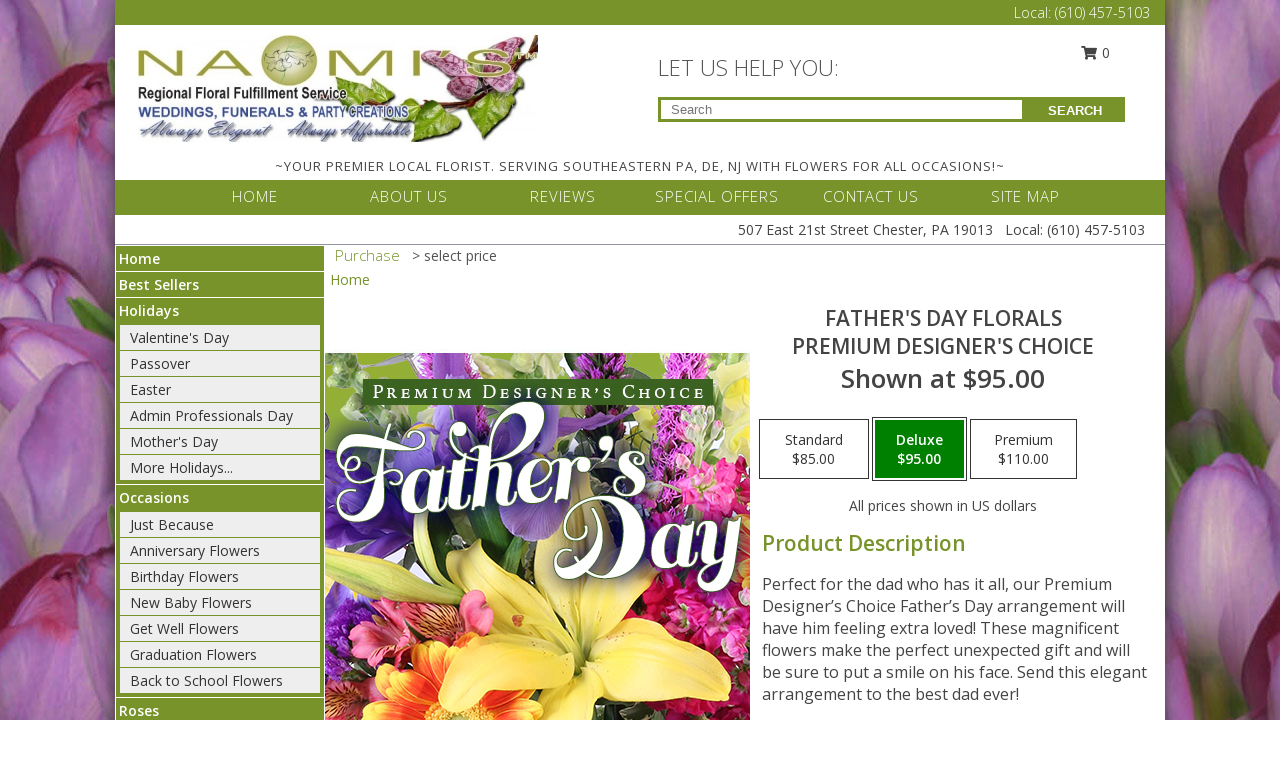

--- FILE ---
content_type: text/html; charset=UTF-8
request_url: https://www.1888gonaomi.com/product/pdc0100621/fathers-day-florals
body_size: 14627
content:
		<!DOCTYPE html>
		<html xmlns="http://www.w3.org/1999/xhtml" xml:lang="en" lang="en" xmlns:fb="http://www.facebook.com/2008/fbml">
		<head>
			<title>Father's Day Florals Premium Designer's Choice in Chester, PA - NAOMI'S REGIONAL FLORAL FULFILLMENT SERVICE</title>
            <meta http-equiv="Content-Type" content="text/html; charset=UTF-8" />
            <meta name="description" content = "Perfect for the dad who has it all, our Premium Designer’s Choice Father’s Day arrangement will have him feeling extra loved! These magnificent flowers make the perfect unexpected gift and will be sure to put a smile on his face. Send this elegant arrangement to the best dad ever! Order Father&#039;s Day Florals Premium Designer&#039;s Choice from NAOMI&#039;S REGIONAL FLORAL FULFILLMENT SERVICE - Chester, PA Florist &amp; Flower Shop." />
            <meta name="keywords" content = "NAOMI&#039;S REGIONAL FLORAL FULFILLMENT SERVICE, Father&#039;s Day Florals Premium Designer&#039;s Choice, Chester, PA, Pennsylvania" />

            <meta property="og:title" content="NAOMI&#039;S REGIONAL FLORAL FULFILLMENT SERVICE" />
            <meta property="og:description" content="Perfect for the dad who has it all, our Premium Designer’s Choice Father’s Day arrangement will have him feeling extra loved! These magnificent flowers make the perfect unexpected gift and will be sure to put a smile on his face. Send this elegant arrangement to the best dad ever! Order Father&#039;s Day Florals Premium Designer&#039;s Choice from NAOMI&#039;S REGIONAL FLORAL FULFILLMENT SERVICE - Chester, PA Florist &amp; Flower Shop." />
            <meta property="og:type" content="company" />
            <meta property="og:url" content="https://www.1888gonaomi.com/product/pdc0100621/fathers-day-florals" />
            <meta property="og:site_name" content="NAOMI&#039;S REGIONAL FLORAL FULFILLMENT SERVICE" >
            <meta property="og:image" content="https://cdn.myfsn.com/flowerdatabase/f/fathers-day-florals-premium-designers-choice-PDC0100621.425.jpg">
            <meta property="og:image:secure_url" content="https://cdn.myfsn.com/flowerdatabase/f/fathers-day-florals-premium-designers-choice-PDC0100621.425.jpg" >
            <meta property="fb:admins" content="1379470747" />
            <meta name="viewport" content="width=device-width, initial-scale=1">
            <link rel="apple-touch-icon" href="https://cdn.myfsn.com/myfsn/images/touch-icons/apple-touch-icon.png" />
            <link rel="apple-touch-icon" sizes="120x120" href="https://cdn.myfsn.com/myfsn/images/touch-icons/apple-touch-icon-120x120.png" />
            <link rel="apple-touch-icon" sizes="152x152" href="https://cdn.myfsn.com/myfsn/images/touch-icons/apple-touch-icon-152x152.png" />
            <link rel="apple-touch-icon" sizes="167x167" href="https://cdn.myfsn.com/myfsn/images/touch-icons/apple-touch-icon-167x167.png" />
            <link rel="apple-touch-icon" sizes="180x180" href="https://cdn.myfsn.com/myfsn/images/touch-icons/apple-touch-icon-180x180.png" />
            <link rel="icon" sizes="192x192" href="https://cdn.myfsn.com/myfsn/images/touch-icons/touch-icon-192x192.png">
			<link href="https://fonts.googleapis.com/css?family=Open+Sans:300,400,600&display=swap" rel="stylesheet" media="print" onload="this.media='all'; this.onload=null;" type="text/css">
			<link href="https://cdn.myfsn.com/js/jquery/slicknav/slicknav.min.css" rel="stylesheet" media="print" onload="this.media='all'; this.onload=null;" type="text/css">
			<link href="https://cdn.myfsn.com/js/jquery/jquery-ui-1.13.1-myfsn/jquery-ui.min.css" rel="stylesheet" media="print" onload="this.media='all'; this.onload=null;" type="text/css">
			<link href="https://cdn.myfsn.com/css/myfsn/base.css?v=191" rel="stylesheet" type="text/css">
			            <link rel="stylesheet" href="https://cdnjs.cloudflare.com/ajax/libs/font-awesome/5.15.4/css/all.min.css" media="print" onload="this.media='all'; this.onload=null;" type="text/css" integrity="sha384-DyZ88mC6Up2uqS4h/KRgHuoeGwBcD4Ng9SiP4dIRy0EXTlnuz47vAwmeGwVChigm" crossorigin="anonymous">
            <link href="https://cdn.myfsn.com/css/myfsn/templates/twoColor/twoColor.css.php?v=191&solidColor1=77932a&solidColor2=77932a&pattern=Purple-Tulips-Pattern.jpg&multiColor=0&color=dkgreen&template=twoColor" rel="stylesheet" type="text/css" />            <link href="https://cdn.myfsn.com/css/myfsn/stylesMobile.css.php?v=191&solidColor1=77932a&solidColor2=77932a&pattern=Purple-Tulips-Pattern.jpg&multiColor=0&color=dkgreen&template=twoColor" rel="stylesheet" type="text/css" media="(max-width: 974px)">

            <link rel="stylesheet" href="https://cdn.myfsn.com/js/myfsn/front-end-dist/assets/layout-classic-Cq4XolPY.css" />
<link rel="modulepreload" href="https://cdn.myfsn.com/js/myfsn/front-end-dist/assets/layout-classic-V2NgZUhd.js" />
<script type="module" src="https://cdn.myfsn.com/js/myfsn/front-end-dist/assets/layout-classic-V2NgZUhd.js"></script>

            			<link rel="canonical" href="" />
			<script type="text/javascript" src="https://cdn.myfsn.com/js/jquery/jquery-3.6.0.min.js"></script>
                            <script type="text/javascript" src="https://cdn.myfsn.com/js/jquery/jquery-migrate-3.3.2.min.js"></script>
            
            <script defer type="text/javascript" src="https://cdn.myfsn.com/js/jquery/jquery-ui-1.13.1-myfsn/jquery-ui.min.js"></script>
            <script> jQuery.noConflict(); $j = jQuery; </script>
            <script>
                var _gaq = _gaq || [];
            </script>

			<script type="text/javascript" src="https://cdn.myfsn.com/js/jquery/slicknav/jquery.slicknav.min.js"></script>
			<script defer type="text/javascript" src="https://cdn.myfsn.com/js/myfsnProductInfo.js?v=191"></script>

        <!-- Upgraded to XHR based Google Analytics Code -->
                <script async src="https://www.googletagmanager.com/gtag/js?id=G-R5FD33HKM6"></script>
        <script>
            window.dataLayer = window.dataLayer || [];
            function gtag(){dataLayer.push(arguments);}
            gtag('js', new Date());

                            gtag('config', 'G-R5FD33HKM6');
                                gtag('config', 'G-EMLZ5PGJB1');
                        </script>
                    <script>
				function toggleHolidays(){
					$j(".hiddenHoliday").toggle();
				}
				
				function ping_url(a) {
					try { $j.ajax({ url: a, type: 'POST' }); }
					catch(ex) { }
					return true;
				}
				
				$j(function(){
					$j(".cartCount").append($j(".shoppingCartLink>a").text());
				});

			</script>
            <script type="text/javascript">
    (function(c,l,a,r,i,t,y){
        c[a]=c[a]||function(){(c[a].q=c[a].q||[]).push(arguments)};
        t=l.createElement(r);t.async=1;t.src="https://www.clarity.ms/tag/"+i;
        y=l.getElementsByTagName(r)[0];y.parentNode.insertBefore(t,y);
    })(window, document, "clarity", "script", "mnrlv58cul");
</script>            <script type="application/ld+json">{"@context":"https:\/\/schema.org","@type":"LocalBusiness","@id":"https:\/\/www.1888gonaomi.com","name":"NAOMI'S REGIONAL FLORAL FULFILLMENT SERVICE","telephone":"6104575103","email":"info@1888gonaomi.com","url":"https:\/\/www.1888gonaomi.com","priceRange":"35 - 700","address":{"@type":"PostalAddress","streetAddress":"507 East 21st Street","addressLocality":"Chester","addressRegion":"PA","postalCode":"19013","addressCountry":"USA"},"geo":{"@type":"GeoCoordinates","latitude":"39.84876","longitude":"-75.35952"},"image":"https:\/\/cdn.myfsn.com\/images\/logos\/274510\/NAOMISFSNLOGO.webp","openingHoursSpecification":[{"@type":"OpeningHoursSpecification","dayOfWeek":"Monday","opens":"09:00:00","closes":"17:30:00"},{"@type":"OpeningHoursSpecification","dayOfWeek":"Tuesday","opens":"09:00:00","closes":"17:30:00"},{"@type":"OpeningHoursSpecification","dayOfWeek":"Wednesday","opens":"09:00:00","closes":"17:30:00"},{"@type":"OpeningHoursSpecification","dayOfWeek":"Thursday","opens":"09:00:00","closes":"17:30:00"},{"@type":"OpeningHoursSpecification","dayOfWeek":"Friday","opens":"09:00:00","closes":"17:30:00"},{"@type":"OpeningHoursSpecification","dayOfWeek":"Saturday","opens":"09:00:00","closes":"14:00:00"},{"@type":"OpeningHoursSpecification","dayOfWeek":"Sunday","opens":"00:00","closes":"00:00"}],"specialOpeningHoursSpecification":[],"sameAs":["https:\/\/www.facebook.com\/pages\/Naomis-Florist-Greenhouse\/1653840814832548","https:\/\/maps.app.goo.gl\/UeCALbzrmod191Jk8"],"areaServed":{"@type":"Place","name":["Aston","Bryn Mawr","Chester","Haverford","Lansdowne","Media","Morton","Newtown Square","Springfield","Villanova","Wayne"]}}</script>            <script type="application/ld+json">{"@context":"https:\/\/schema.org","@type":"Service","serviceType":"Florist","provider":{"@type":"LocalBusiness","@id":"https:\/\/www.1888gonaomi.com"}}</script>            <script type="application/ld+json">{"@context":"https:\/\/schema.org","@type":"BreadcrumbList","name":"Site Map","itemListElement":[{"@type":"ListItem","position":1,"item":{"name":"Home","@id":"https:\/\/www.1888gonaomi.com\/"}},{"@type":"ListItem","position":2,"item":{"name":"Best Sellers","@id":"https:\/\/www.1888gonaomi.com\/best-sellers.php"}},{"@type":"ListItem","position":3,"item":{"name":"Holidays","@id":"https:\/\/www.1888gonaomi.com\/holidays.php"}},{"@type":"ListItem","position":4,"item":{"name":"Valentine's Day","@id":"https:\/\/www.1888gonaomi.com\/valentines-day-flowers.php"}},{"@type":"ListItem","position":5,"item":{"name":"Passover","@id":"https:\/\/www.1888gonaomi.com\/passover.php"}},{"@type":"ListItem","position":6,"item":{"name":"Easter","@id":"https:\/\/www.1888gonaomi.com\/easter-flowers.php"}},{"@type":"ListItem","position":7,"item":{"name":"Admin Professionals Day","@id":"https:\/\/www.1888gonaomi.com\/admin-professionals-day-flowers.php"}},{"@type":"ListItem","position":8,"item":{"name":"Mother's Day","@id":"https:\/\/www.1888gonaomi.com\/mothers-day-flowers.php"}},{"@type":"ListItem","position":9,"item":{"name":"Father's Day","@id":"https:\/\/www.1888gonaomi.com\/fathers-day-flowers.php"}},{"@type":"ListItem","position":10,"item":{"name":"Rosh Hashanah","@id":"https:\/\/www.1888gonaomi.com\/rosh-hashanah.php"}},{"@type":"ListItem","position":11,"item":{"name":"Grandparents Day","@id":"https:\/\/www.1888gonaomi.com\/grandparents-day-flowers.php"}},{"@type":"ListItem","position":12,"item":{"name":"Thanksgiving (CAN)","@id":"https:\/\/www.1888gonaomi.com\/thanksgiving-flowers-can.php"}},{"@type":"ListItem","position":13,"item":{"name":"National Boss Day","@id":"https:\/\/www.1888gonaomi.com\/national-boss-day"}},{"@type":"ListItem","position":14,"item":{"name":"Sweetest Day","@id":"https:\/\/www.1888gonaomi.com\/holidays.php\/sweetest-day"}},{"@type":"ListItem","position":15,"item":{"name":"Halloween","@id":"https:\/\/www.1888gonaomi.com\/halloween-flowers.php"}},{"@type":"ListItem","position":16,"item":{"name":"Thanksgiving (USA)","@id":"https:\/\/www.1888gonaomi.com\/thanksgiving-flowers-usa.php"}},{"@type":"ListItem","position":17,"item":{"name":"Hanukkah","@id":"https:\/\/www.1888gonaomi.com\/hanukkah.php"}},{"@type":"ListItem","position":18,"item":{"name":"Kwanzaa","@id":"https:\/\/www.1888gonaomi.com\/kwanzaa.php"}},{"@type":"ListItem","position":19,"item":{"name":"Christmas","@id":"https:\/\/www.1888gonaomi.com\/christmas-flowers.php"}},{"@type":"ListItem","position":20,"item":{"name":"Occasions","@id":"https:\/\/www.1888gonaomi.com\/all_occasions.php"}},{"@type":"ListItem","position":21,"item":{"name":"Just Because","@id":"https:\/\/www.1888gonaomi.com\/any_occasion.php"}},{"@type":"ListItem","position":22,"item":{"name":"Anniversary Flowers","@id":"https:\/\/www.1888gonaomi.com\/anniversary.php"}},{"@type":"ListItem","position":23,"item":{"name":"Birthday Flowers","@id":"https:\/\/www.1888gonaomi.com\/birthday.php"}},{"@type":"ListItem","position":24,"item":{"name":"New Baby Flowers","@id":"https:\/\/www.1888gonaomi.com\/new_baby.php"}},{"@type":"ListItem","position":25,"item":{"name":"Get Well Flowers","@id":"https:\/\/www.1888gonaomi.com\/get_well.php"}},{"@type":"ListItem","position":26,"item":{"name":"Graduation Flowers","@id":"https:\/\/www.1888gonaomi.com\/graduation-flowers"}},{"@type":"ListItem","position":27,"item":{"name":"Back to School Flowers","@id":"https:\/\/www.1888gonaomi.com\/back-to-school-flowers"}},{"@type":"ListItem","position":28,"item":{"name":"Roses","@id":"https:\/\/www.1888gonaomi.com\/roses.php"}},{"@type":"ListItem","position":29,"item":{"name":"Sympathy Flowers","@id":"https:\/\/www.1888gonaomi.com\/sympathy-flowers"}},{"@type":"ListItem","position":30,"item":{"name":"Funeral Flowers","@id":"https:\/\/www.1888gonaomi.com\/sympathy.php"}},{"@type":"ListItem","position":31,"item":{"name":"Standing Sprays & Wreaths","@id":"https:\/\/www.1888gonaomi.com\/sympathy-flowers\/standing-sprays"}},{"@type":"ListItem","position":32,"item":{"name":"Casket Flowers","@id":"https:\/\/www.1888gonaomi.com\/sympathy-flowers\/casket-flowers"}},{"@type":"ListItem","position":33,"item":{"name":"Sympathy Arrangements","@id":"https:\/\/www.1888gonaomi.com\/sympathy-flowers\/sympathy-arrangements"}},{"@type":"ListItem","position":34,"item":{"name":"Cremation and Memorial","@id":"https:\/\/www.1888gonaomi.com\/sympathy-flowers\/cremation-and-memorial"}},{"@type":"ListItem","position":35,"item":{"name":"For The Home","@id":"https:\/\/www.1888gonaomi.com\/sympathy-flowers\/for-the-home"}},{"@type":"ListItem","position":36,"item":{"name":"Plants","@id":"https:\/\/www.1888gonaomi.com\/plants.php"}},{"@type":"ListItem","position":37,"item":{"name":"Seasonal","@id":"https:\/\/www.1888gonaomi.com\/seasonal.php"}},{"@type":"ListItem","position":38,"item":{"name":"Winter Flowers","@id":"https:\/\/www.1888gonaomi.com\/winter-flowers.php"}},{"@type":"ListItem","position":39,"item":{"name":"Spring Flowers","@id":"https:\/\/www.1888gonaomi.com\/spring-flowers.php"}},{"@type":"ListItem","position":40,"item":{"name":"Summer Flowers","@id":"https:\/\/www.1888gonaomi.com\/summer-flowers.php"}},{"@type":"ListItem","position":41,"item":{"name":"Fall Flowers","@id":"https:\/\/www.1888gonaomi.com\/fall-flowers.php"}},{"@type":"ListItem","position":42,"item":{"name":"Modern\/Tropical Designs","@id":"https:\/\/www.1888gonaomi.com\/high-styles"}},{"@type":"ListItem","position":43,"item":{"name":"Wedding Flowers","@id":"https:\/\/www.1888gonaomi.com\/wedding-flowers"}},{"@type":"ListItem","position":44,"item":{"name":"Wedding Bouquets","@id":"https:\/\/www.1888gonaomi.com\/wedding-bouquets"}},{"@type":"ListItem","position":45,"item":{"name":"Wedding Party Flowers","@id":"https:\/\/www.1888gonaomi.com\/wedding-party-flowers"}},{"@type":"ListItem","position":46,"item":{"name":"Reception Flowers","@id":"https:\/\/www.1888gonaomi.com\/reception-flowers"}},{"@type":"ListItem","position":47,"item":{"name":"Ceremony Flowers","@id":"https:\/\/www.1888gonaomi.com\/ceremony-flowers"}},{"@type":"ListItem","position":48,"item":{"name":"Prom Flowers","@id":"https:\/\/www.1888gonaomi.com\/prom-flowers"}},{"@type":"ListItem","position":49,"item":{"name":"Corsages","@id":"https:\/\/www.1888gonaomi.com\/prom-flowers\/corsages"}},{"@type":"ListItem","position":50,"item":{"name":"Boutonnieres","@id":"https:\/\/www.1888gonaomi.com\/prom-flowers\/boutonnieres"}},{"@type":"ListItem","position":51,"item":{"name":"Hairpieces & Handheld Bouquets","@id":"https:\/\/www.1888gonaomi.com\/prom-flowers\/hairpieces-handheld-bouquets"}},{"@type":"ListItem","position":52,"item":{"name":"En Espa\u00f1ol","@id":"https:\/\/www.1888gonaomi.com\/en-espanol.php"}},{"@type":"ListItem","position":53,"item":{"name":"About Us","@id":"https:\/\/www.1888gonaomi.com\/about_us.php"}},{"@type":"ListItem","position":54,"item":{"name":"Patriotic Flowers","@id":"https:\/\/www.1888gonaomi.com\/patriotic-flowers"}},{"@type":"ListItem","position":55,"item":{"name":"Love & Romance","@id":"https:\/\/www.1888gonaomi.com\/love-romance"}},{"@type":"ListItem","position":56,"item":{"name":"Reviews","@id":"https:\/\/www.1888gonaomi.com\/reviews.php"}},{"@type":"ListItem","position":57,"item":{"name":"Custom Orders","@id":"https:\/\/www.1888gonaomi.com\/custom_orders.php"}},{"@type":"ListItem","position":58,"item":{"name":"Luxury","@id":"https:\/\/www.1888gonaomi.com\/luxury"}},{"@type":"ListItem","position":59,"item":{"name":"Special Offers","@id":"https:\/\/www.1888gonaomi.com\/special_offers.php"}},{"@type":"ListItem","position":60,"item":{"name":"Contact Us","@id":"https:\/\/www.1888gonaomi.com\/contact_us.php"}},{"@type":"ListItem","position":61,"item":{"name":"Flower Delivery","@id":"https:\/\/www.1888gonaomi.com\/flower-delivery.php"}},{"@type":"ListItem","position":62,"item":{"name":"Funeral Home Flower Delivery","@id":"https:\/\/www.1888gonaomi.com\/funeral-home-delivery.php"}},{"@type":"ListItem","position":63,"item":{"name":"Hospital Flower Delivery","@id":"https:\/\/www.1888gonaomi.com\/hospital-delivery.php"}},{"@type":"ListItem","position":64,"item":{"name":"Site Map","@id":"https:\/\/www.1888gonaomi.com\/site_map.php"}},{"@type":"ListItem","position":65,"item":{"name":"COVID-19-Update","@id":"https:\/\/www.1888gonaomi.com\/covid-19-update"}},{"@type":"ListItem","position":66,"item":{"name":"Pricing & Substitution Policy","@id":"https:\/\/www.1888gonaomi.com\/pricing-substitution-policy"}}]}</script>		</head>
		<body>
        		<div id="wrapper" class="js-nav-popover-boundary">
        <button onclick="window.location.href='#content'" class="skip-link">Skip to Main Content</button>
		<div style="font-size:22px;padding-top:1rem;display:none;" class='topMobileLink topMobileLeft'>
			<a style="text-decoration:none;display:block; height:45px;" onclick="return ping_url('/request/trackPhoneClick.php?clientId=274510&number=6104575103');" href="tel:+1-610-457-5103">
				<span style="vertical-align: middle;" class="fas fa-mobile fa-2x"></span>
					<span>(610) 457-5103</span>
			</a>
		</div>
		<div style="font-size:22px;padding-top:1rem;display:none;" class='topMobileLink topMobileRight'>
			<a href="#" onclick="$j('.shoppingCartLink').submit()" role="button" class='hoverLink' aria-label="View Items in Cart" style='font-weight: normal;
				text-decoration: none; font-size:22px;display:block; height:45px;'>
				<span style='padding-right:15px;' class='fa fa-shopping-cart fa-lg' aria-hidden='true'></span>
                <span class='cartCount' style='text-transform: none;'></span>
            </a>
		</div>
        <header><div class='socHeaderMsg'></div>		<div class="customHeader">
            <div class="topHeaderBar">
            <!--			@todo user id 3??-->
                <span style='font-size:14px;float:right;color:white;font-weight:bold;margin-right:15px;margin-top:3px;font-weight: 300;'>
				<span>Local:</span>        <a  class="phoneNumberLink" href='tel: +1-610-457-5103' aria-label="Call Local number: +1-610-457-5103"
            onclick="return ping_url('/request/trackPhoneClick.php?clientId=274510&number=6104575103');" >
            (610) 457-5103        </a>
        				</span>
			</div>
			
			<div style="text-align:center;float:left;width:445px">
				                    <a class="headerLink backColor" href="https://www.1888gonaomi.com" aria-label="NAOMI&#039;S REGIONAL FLORAL FULFILLMENT SERVICE"><img style="vertical-align:middle;margin:auto;" alt="NAOMI&#039;S REGIONAL FLORAL FULFILLMENT SERVICE" src="https://cdn.myfsn.com/images/logos/274510/NAOMISFSNLOGO.webp"></a>
							</div>
			<div style="float:right;position:relative;margin-top:15px;">
				<div>
											<div style="display:block;height:24px;text-align:right;position:absolute;z-index:100;float:left;margin-right:55px;right:0;top: -7px;">
							<form class="shoppingCartLink" action="https://www.1888gonaomi.com/Shopping_Cart.php" method="post" style="width:90px;display:inline-block;zoom: 1;*display: inline;">
                                <input type="hidden" name="cartId" value="">
                                <input type="hidden" name="sessionId" value="">
                                <input type="hidden" name="shop_id" value="6104575103">
                                <input type="hidden" name="order_src" value="">
                                <input type="hidden" name="url_promo" value="">
                                    <a href="#" onclick="$j('.shoppingCartLink').submit()" aria-label="View Items in Cart" role="button">
                                    <span class="fa fa-shopping-cart fa-fw" aria-hidden="true"></span>
                                    0                                    </a>
							</form>
						</div>
						<div style="clear:both"></div>
											<div class="searchBox" style="margin-top:0px;margin-bottom:15px;">
														<div class="searchBoxText">LET US HELP YOU:</div>
							<div id="pageSearch">
								<form action="https://www.1888gonaomi.com/search_site.php" method="get" id="searchForm" role="search" aria-label="Product">
								<input type="text" style="height:17px;padding-left:10px;position:relative;top:15px;float:left;border:3px solid #77932a;width:349px" name="myFSNSearch" title='Product Search' aria-label="Product Search" class="myFSNSearch" placeholder="Search">
								<button type="submit" class="searchBoxButton">SEARCH</button>
								</form>
							</div>
														<div style="clear:both"></div>
					</div>
									</div>
			</div>
			<div style="clear:both"></div>
			<div style="text-align: center;"><div id="tagline">~YOUR PREMIER LOCAL FLORIST. SERVING SOUTHEASTERN PA, DE, NJ WITH FLOWERS FOR ALL OCCASIONS!~ </div></div>
			<div class="bottomHeaderBar">
				<div style="position:relative;">
					<a class="topMenuLink" href="https://www.1888gonaomi.com/">HOME</a>
										<a class="topMenuLink" href="https://www.1888gonaomi.com/about_us.php">ABOUT US</a>
										<a class="topMenuLink" href="https://www.1888gonaomi.com/reviews.php">REVIEWS</a>
										<a class="topMenuLink" href="https://www.1888gonaomi.com/special_offers.php">SPECIAL OFFERS</a>
										<a class="topMenuLink" href="https://www.1888gonaomi.com/contact_us.php">CONTACT US</a>
										<a class="topMenuLink" href="https://www.1888gonaomi.com/site_map.php">SITE MAP</a>
									</div>
			</div>
			<div style="clear:both"></div>
            <!--			@todo why is this only user 3??-->
            <div class="headerAddress">
                <span><span>507 East 21st Street </span><span>Chester</span>, <span class="region">PA</span> <span class="postal-code">19013</span></span> 
                <span>&nbsp Local:</span>        <a  class="phoneNumberLink" href='tel: +1-610-457-5103' aria-label="Call Local number: +1-610-457-5103"
            onclick="return ping_url('/request/trackPhoneClick.php?clientId=274510&number=6104575103');" >
            (610) 457-5103        </a>
        </div>
		</div>
		<div style="clear:both"></div>
		                    <style>
                        @media (min-width: 1051px) {
                            body {
                                background-image: url("https://cdn.myfsn.com/images/backgrounds/1b7b40d3d7a584649b3bfc250c2a5e6c.jpeg?lm=1564087500");
                                background-repeat: repeat;
                                background-position: top left;
                                background-attachment: fixed;
                                opacity: 1;
                            }
                        }
                    </style>
                    </header>			<div class="contentNavWrapper">
			<div id="navigation">
								<div style="clear:both"></div>
                <nav aria-label="Site">
                    <ul id="mainMenu">
                    <li class="hideForFull">
                        <a class='mobileDialogLink' onclick="return ping_url('/request/trackPhoneClick.php?clientId=274510&number=6104575103');" href="tel:+1-610-457-5103">
                            <span style="vertical-align: middle;" class="fas fa-mobile fa-2x"></span>
                            <span>(610) 457-5103</span>
                        </a>
                    </li>
                    <li class="hideForFull">
                        <div class="mobileNavSearch">
                                                        <form id="mobileSearchForm" action="https://www.1888gonaomi.com/search_site.php" method="get" role="search" aria-label="Product">
                                <input type="text" title='Product Search' aria-label="Product Search" class="myFSNSearch" name="myFSNSearch">
                                <img style="width:32px;display:inline-block;vertical-align:middle;cursor:pointer" src="https://cdn.myfsn.com/myfsn/images/mag-glass.png" alt="search" onclick="$j('#mobileSearchForm').submit()">
                            </form>
                                                    </div>
                    </li>

                    <li><a href="https://www.1888gonaomi.com/" title="Home" style="text-decoration: none;">Home</a></li><li><a href="https://www.1888gonaomi.com/best-sellers.php" title="Best Sellers" style="text-decoration: none;">Best Sellers</a></li><li><a href="https://www.1888gonaomi.com/holidays.php" title="Holidays" style="text-decoration: none;">Holidays</a><ul><li><a href="https://www.1888gonaomi.com/valentines-day-flowers.php" title="Valentine's Day">Valentine's Day</a></li>
<li><a href="https://www.1888gonaomi.com/passover.php" title="Passover">Passover</a></li>
<li><a href="https://www.1888gonaomi.com/easter-flowers.php" title="Easter">Easter</a></li>
<li><a href="https://www.1888gonaomi.com/admin-professionals-day-flowers.php" title="Admin Professionals Day">Admin Professionals Day</a></li>
<li><a href="https://www.1888gonaomi.com/mothers-day-flowers.php" title="Mother's Day">Mother's Day</a></li>
<li><a role='button' name='holidays' href='javascript:' onclick='toggleHolidays()' title="Holidays">More Holidays...</a></li>
<li class="hiddenHoliday"><a href="https://www.1888gonaomi.com/fathers-day-flowers.php"  title="Father's Day">Father's Day</a></li>
<li class="hiddenHoliday"><a href="https://www.1888gonaomi.com/rosh-hashanah.php"  title="Rosh Hashanah">Rosh Hashanah</a></li>
<li class="hiddenHoliday"><a href="https://www.1888gonaomi.com/grandparents-day-flowers.php"  title="Grandparents Day">Grandparents Day</a></li>
<li class="hiddenHoliday"><a href="https://www.1888gonaomi.com/thanksgiving-flowers-can.php"  title="Thanksgiving (CAN)">Thanksgiving (CAN)</a></li>
<li class="hiddenHoliday"><a href="https://www.1888gonaomi.com/national-boss-day"  title="National Boss Day">National Boss Day</a></li>
<li class="hiddenHoliday"><a href="https://www.1888gonaomi.com/holidays.php/sweetest-day"  title="Sweetest Day">Sweetest Day</a></li>
<li class="hiddenHoliday"><a href="https://www.1888gonaomi.com/halloween-flowers.php"  title="Halloween">Halloween</a></li>
<li class="hiddenHoliday"><a href="https://www.1888gonaomi.com/thanksgiving-flowers-usa.php"  title="Thanksgiving (USA)">Thanksgiving (USA)</a></li>
<li class="hiddenHoliday"><a href="https://www.1888gonaomi.com/hanukkah.php"  title="Hanukkah">Hanukkah</a></li>
<li class="hiddenHoliday"><a href="https://www.1888gonaomi.com/christmas-flowers.php"  title="Christmas">Christmas</a></li>
<li class="hiddenHoliday"><a href="https://www.1888gonaomi.com/kwanzaa.php"  title="Kwanzaa">Kwanzaa</a></li>
</ul></li><li><a href="https://www.1888gonaomi.com/all_occasions.php" title="Occasions" style="text-decoration: none;">Occasions</a><ul><li><a href="https://www.1888gonaomi.com/any_occasion.php" title="Just Because">Just Because</a></li>
<li><a href="https://www.1888gonaomi.com/anniversary.php" title="Anniversary Flowers">Anniversary Flowers</a></li>
<li><a href="https://www.1888gonaomi.com/birthday.php" title="Birthday Flowers">Birthday Flowers</a></li>
<li><a href="https://www.1888gonaomi.com/new_baby.php" title="New Baby Flowers">New Baby Flowers</a></li>
<li><a href="https://www.1888gonaomi.com/get_well.php" title="Get Well Flowers">Get Well Flowers</a></li>
<li><a href="https://www.1888gonaomi.com/graduation-flowers" title="Graduation Flowers">Graduation Flowers</a></li>
<li><a href="https://www.1888gonaomi.com/back-to-school-flowers" title="Back to School Flowers">Back to School Flowers</a></li>
</ul></li><li><a href="https://www.1888gonaomi.com/roses.php" title="Roses" style="text-decoration: none;">Roses</a></li><li><a href="https://www.1888gonaomi.com/sympathy-flowers" title="Sympathy Flowers" style="text-decoration: none;">Sympathy Flowers</a><ul><li><a href="https://www.1888gonaomi.com/sympathy.php" title="Funeral Flowers">Funeral Flowers</a></li>
<li><a href="https://www.1888gonaomi.com/sympathy-flowers/standing-sprays" title="Standing Sprays & Wreaths">Standing Sprays & Wreaths</a></li>
<li><a href="https://www.1888gonaomi.com/sympathy-flowers/casket-flowers" title="Casket Flowers">Casket Flowers</a></li>
<li><a href="https://www.1888gonaomi.com/sympathy-flowers/sympathy-arrangements" title="Sympathy Arrangements">Sympathy Arrangements</a></li>
<li><a href="https://www.1888gonaomi.com/sympathy-flowers/cremation-and-memorial" title="Cremation and Memorial">Cremation and Memorial</a></li>
<li><a href="https://www.1888gonaomi.com/sympathy-flowers/for-the-home" title="For The Home">For The Home</a></li>
</ul></li><li><a href="https://www.1888gonaomi.com/plants.php" title="Plants" style="text-decoration: none;">Plants</a></li><li><a href="https://www.1888gonaomi.com/seasonal.php" title="Seasonal" style="text-decoration: none;">Seasonal</a><ul><li><a href="https://www.1888gonaomi.com/winter-flowers.php" title="Winter Flowers">Winter Flowers</a></li>
<li><a href="https://www.1888gonaomi.com/spring-flowers.php" title="Spring Flowers">Spring Flowers</a></li>
<li><a href="https://www.1888gonaomi.com/summer-flowers.php" title="Summer Flowers">Summer Flowers</a></li>
<li><a href="https://www.1888gonaomi.com/fall-flowers.php" title="Fall Flowers">Fall Flowers</a></li>
</ul></li><li><a href="https://www.1888gonaomi.com/high-styles" title="Modern/Tropical Designs" style="text-decoration: none;">Modern/Tropical Designs</a></li><li><a href="https://www.1888gonaomi.com/wedding-flowers" title="Wedding Flowers" style="text-decoration: none;">Wedding Flowers</a></li><li><a href="https://www.1888gonaomi.com/wedding-bouquets" title="Wedding Bouquets" style="text-decoration: none;">Wedding Bouquets</a></li><li><a href="https://www.1888gonaomi.com/wedding-party-flowers" title="Wedding Party Flowers" style="text-decoration: none;">Wedding Party Flowers</a></li><li><a href="https://www.1888gonaomi.com/reception-flowers" title="Reception Flowers" style="text-decoration: none;">Reception Flowers</a></li><li><a href="https://www.1888gonaomi.com/ceremony-flowers" title="Ceremony Flowers" style="text-decoration: none;">Ceremony Flowers</a></li><li><a href="https://www.1888gonaomi.com/prom-flowers" title="Prom Flowers" style="text-decoration: none;">Prom Flowers</a><ul><li><a href="https://www.1888gonaomi.com/prom-flowers/corsages" title="Corsages">Corsages</a></li>
<li><a href="https://www.1888gonaomi.com/prom-flowers/boutonnieres" title="Boutonnieres">Boutonnieres</a></li>
<li><a href="https://www.1888gonaomi.com/prom-flowers/hairpieces-handheld-bouquets" title="Hairpieces & Handheld Bouquets">Hairpieces & Handheld Bouquets</a></li>
</ul></li><li><a href="https://www.1888gonaomi.com/en-espanol.php" title="En Español" style="text-decoration: none;">En Español</a></li><li><a href="https://www.1888gonaomi.com/about_us.php" title="About Us" style="text-decoration: none;">About Us</a></li><li><a href="https://www.1888gonaomi.com/patriotic-flowers" title="Patriotic Flowers" style="text-decoration: none;">Patriotic Flowers</a></li><li><a href="https://www.1888gonaomi.com/love-romance" title="Love & Romance" style="text-decoration: none;">Love & Romance</a></li><li><a href="https://www.1888gonaomi.com/custom_orders.php" title="Custom Orders" style="text-decoration: none;">Custom Orders</a></li><li><a href="https://www.1888gonaomi.com/luxury" title="Luxury" style="text-decoration: none;">Luxury</a></li><li><a href="https://www.1888gonaomi.com/covid-19-update" title="COVID-19-Update" style="text-decoration: none;">COVID-19-Update</a></li><li><a href="https://www.1888gonaomi.com/pricing-substitution-policy" title="Pricing & Substitution Policy" style="text-decoration: none;">Pricing & Substitution Policy</a></li>                    </ul>
                </nav>
			<div style='margin-top:10px;margin-bottom:10px'></div></div>        <script>
            gtag('event', 'view_item', {
                currency: "USD",
                value: 95,
                items: [
                    {
                        item_id: "PDC0100621",
                        item_name: "Father's Day Florals",
                        item_category: "Premium Designer's Choice",
                        price: 95,
                        quantity: 1
                    }
                ]
            });
        </script>
        
    <main id="content">
        <div id="pageTitle">Purchase</div>
        <div id="subTitle" style="color:#535353">&gt; select price</div>
        <div class='breadCrumb'> <a href="https://www.1888gonaomi.com/" title="Home">Home</a></div> <!-- Begin Feature -->

                        <style>
                #footer {
                    float:none;
                    margin: auto;
                    width: 1050px;
                    background-color: #ffffff;
                }
                .contentNavWrapper {
                    overflow: auto;
                }
                </style>
                        <div>
            <script type="application/ld+json">{"@context":"https:\/\/schema.org","@type":"Product","name":"FATHER'S DAY FLORALS","brand":{"@type":"Brand","name":"NAOMI'S REGIONAL FLORAL FULFILLMENT SERVICE"},"image":"https:\/\/cdn.myfsn.com\/flowerdatabase\/f\/fathers-day-florals-premium-designers-choice-PDC0100621.300.jpg","description":"Perfect for the dad who has it all, our Premium Designer\u2019s Choice Father\u2019s Day arrangement will have him feeling extra loved! These magnificent flowers make the perfect unexpected gift and will be sure to put a smile on his face. Send this elegant arrangement to the best dad ever!","mpn":"PDC0100621","sku":"PDC0100621","offers":[{"@type":"AggregateOffer","lowPrice":"85.00","highPrice":"110.00","priceCurrency":"USD","offerCount":"1"},{"@type":"Offer","price":"85.00","url":"110.00","priceCurrency":"USD","availability":"https:\/\/schema.org\/InStock","priceValidUntil":"2100-12-31"}]}</script>            <div id="newInfoPageProductWrapper">
            <div id="newProductInfoLeft" class="clearFix">
            <div class="image">
                                <img class="norightclick productPageImage"
                                    width="365"
                    height="442"
                                src="https://cdn.myfsn.com/flowerdatabase/f/fathers-day-florals-premium-designers-choice-PDC0100621.425.jpg"
                alt="Father's Day Florals Premium Designer's Choice" />
                </div>
            </div>
            <div id="newProductInfoRight" class="clearFix">
                <form action="https://www.1888gonaomi.com/Add_Product.php" method="post">
                    <input type="hidden" name="strPhotoID" value="PDC0100621">
                    <input type="hidden" name="page_id" value="">
                    <input type="hidden" name="shop_id" value="">
                    <input type="hidden" name="src" value="">
                    <input type="hidden" name="url_promo" value="">
                    <div id="productNameInfo">
                        <div style="font-size: 21px; font-weight: 900">
                            FATHER'S DAY FLORALS<BR/>PREMIUM DESIGNER'S CHOICE
                        </div>
                                                <div id="price-indicator"
                             style="font-size: 26px; font-weight: 900">
                            Shown at $95.00                        </div>
                                            </div>
                    <br>

                            <div class="flexContainer" id="newProductPricingInfoContainer">
                <br>
                <div id="newProductPricingInfoContainerInner">

                    <div class="price-flexbox" id="purchaseOptions">
                                                    <span class="price-radio-span">
                                <label for="fsn-id-0"
                                       class="price-label productHover ">
                                    <input type="radio"
                                           name="price_selected"
                                           data-price="$85.00"
                                           value = "1"
                                           class="price-notice price-button"
                                           id="fsn-id-0"
                                                                                       aria-label="Select pricing $85.00 for standard Premium Designer&#039;s Choice"
                                    >
                                    <span class="gridWrapper">
                                        <span class="light gridTop">Standard</span>
                                        <span class="heavy gridTop">Standard</span>
                                        <span class="light gridBottom">$85.00</span>
                                        <span class="heavy gridBottom">$85.00</span>
                                    </span>
                                </label>
                            </span>
                                                        <span class="price-radio-span">
                                <label for="fsn-id-1"
                                       class="price-label productHover pn-selected">
                                    <input type="radio"
                                           name="price_selected"
                                           data-price="$95.00"
                                           value = "2"
                                           class="price-notice price-button"
                                           id="fsn-id-1"
                                           checked                                            aria-label="Select pricing $95.00 for deluxe Premium Designer&#039;s Choice"
                                    >
                                    <span class="gridWrapper">
                                        <span class="light gridTop">Deluxe</span>
                                        <span class="heavy gridTop">Deluxe</span>
                                        <span class="light gridBottom">$95.00</span>
                                        <span class="heavy gridBottom">$95.00</span>
                                    </span>
                                </label>
                            </span>
                                                        <span class="price-radio-span">
                                <label for="fsn-id-2"
                                       class="price-label productHover ">
                                    <input type="radio"
                                           name="price_selected"
                                           data-price="$110.00"
                                           value = "3"
                                           class="price-notice price-button"
                                           id="fsn-id-2"
                                                                                       aria-label="Select pricing $110.00 for premium Premium Designer&#039;s Choice"
                                    >
                                    <span class="gridWrapper">
                                        <span class="light gridTop">Premium</span>
                                        <span class="heavy gridTop">Premium</span>
                                        <span class="light gridBottom">$110.00</span>
                                        <span class="heavy gridBottom">$110.00</span>
                                    </span>
                                </label>
                            </span>
                                                </div>
                </div>
            </div>
                                <p style="text-align: center">
                        All prices shown in US dollars                        </p>
                        
                                <div id="productDescription" class='descriptionClassic'>
                                    <h2>Product Description</h2>
                    <p style="font-size: 16px;" aria-label="Product Description">
                    Perfect for the dad who has it all, our Premium Designer’s Choice Father’s Day arrangement will have him feeling extra loved! These magnificent flowers make the perfect unexpected gift and will be sure to put a smile on his face. Send this elegant arrangement to the best dad ever!                    </p>
                                
                <p id="recipeContainer" aria-label="Recipe Content">
                                    </p>
                </div>
                <div id="productPageUrgencyWrapper">
                                </div>
                <div id="productPageBuyButtonWrapper">
                            <style>
            .addToCartButton {
                font-size: 19px;
                background-color: #77932a;
                color: white;
                padding: 3px;
                margin-top: 14px;
                cursor: pointer;
                display: block;
                text-decoration: none;
                font-weight: 300;
                width: 100%;
                outline-offset: -10px;
            }
        </style>
        <input type="submit" class="addToCartButton adaOnHoverCustomBackgroundColor adaButtonTextColor" value="Buy Now" aria-label="Buy Father&#039;s Day Florals for $95.00" title="Buy Father&#039;s Day Florals for $95.00">                </div>
                </form>
            </div>
            </div>
            </div>
                    <script>
                var dateSelectedClass = 'pn-selected';
                $j(function() {
                    $j('.price-notice').on('click', function() {
                        if(!$j(this).parent().hasClass(dateSelectedClass)) {
                            $j('.pn-selected').removeClass(dateSelectedClass);
                            $j(this).parent().addClass(dateSelectedClass);
                            $j('#price-indicator').text('Selected: ' + $j(this).data('price'));
                            if($j('.addToCartButton').length) {
                                const text = $j('.addToCartButton').attr("aria-label").replace(/\$\d+\.\d\d/, $j(this).data("price"));
                                $j('.addToCartButton').attr("aria-label", text);
                                $j('.addToCartButton').attr("title", text);
                            }
                        }
                    });
                });
            </script>
                <div class="clear"></div>
                <h2 id="suggestedProducts" class="suggestProducts">You might also be interested in these arrangements</h2>
        <div style="text-align:center">
            
            <div class="product_new productMedium">
                <div class="prodImageContainerM">
                    <a href="https://www.1888gonaomi.com/product/va00717/guilty-pleasure" aria-label="View Guilty Pleasure Dozen Roses Info">
                        <img class="productImageMedium"
                                                    width="167"
                            height="203"
                                                src="https://cdn.myfsn.com/flowerdatabase/g/guilty-pleasure-bouquet-VA00717.167.jpg"
                        alt="Guilty Pleasure Dozen Roses"
                        />
                    </a>
                </div>
                <div class="productSubImageText">
                                        <div class='namePriceString'>
                        <span role="heading" aria-level="3" aria-label="GUILTY PLEASURE DOZEN ROSES"
                              style='text-align: left;float: left;text-overflow: ellipsis;
                                width: 67%; white-space: nowrap; overflow: hidden'>GUILTY PLEASURE</span>
                        <span style='float: right;text-align: right; width:33%;'> $72.00</span>
                    </div>
                    <div style='clear: both'></div>
                    </div>
                    
                <div class="buttonSection adaOnHoverBackgroundColor">
                    <div style="display: inline-block; text-align: center; height: 100%">
                        <div class="button" style="display: inline-block; font-size: 16px; width: 100%; height: 100%;">
                                                            <a style="height: 100%; width: 100%" class="prodButton adaButtonTextColor" title="Buy Now"
                                   href="https://www.1888gonaomi.com/Add_Product.php?strPhotoID=VA00717&amp;price_selected=2&amp;page_id=16"
                                   aria-label="Buy GUILTY PLEASURE Now for  $72.00">
                                    Buy Now                                </a>
                                                        </div>
                    </div>
                </div>
            </div>
            
            <div class="product_new productMedium">
                <div class="prodImageContainerM">
                    <a href="https://www.1888gonaomi.com/product/dc1070220/valentines-day" aria-label="View Valentine&#039;s Day Custom Arrangement Info">
                        <img class="productImageMedium"
                                                    width="167"
                            height="203"
                                                src="https://cdn.myfsn.com/flowerdatabase/v/valentines-day-custom-arrangement-DC1070220.167.jpg"
                        alt="Valentine&#039;s Day Custom Arrangement"
                        />
                    </a>
                </div>
                <div class="productSubImageText">
                                        <div class='namePriceString'>
                        <span role="heading" aria-level="3" aria-label="VALENTINE&#039;S DAY CUSTOM ARRANGEMENT"
                              style='text-align: left;float: left;text-overflow: ellipsis;
                                width: 67%; white-space: nowrap; overflow: hidden'>VALENTINE'S DAY</span>
                        <span style='float: right;text-align: right; width:33%;'> $85.00</span>
                    </div>
                    <div style='clear: both'></div>
                    </div>
                    
                <div class="buttonSection adaOnHoverBackgroundColor">
                    <div style="display: inline-block; text-align: center; height: 100%">
                        <div class="button" style="display: inline-block; font-size: 16px; width: 100%; height: 100%;">
                                                            <a style="height: 100%; width: 100%" class="prodButton adaButtonTextColor" title="Buy Now"
                                   href="https://www.1888gonaomi.com/Add_Product.php?strPhotoID=DC1070220&amp;price_selected=2&amp;page_id=16"
                                   aria-label="Buy VALENTINE&#039;S DAY Now for  $85.00">
                                    Buy Now                                </a>
                                                        </div>
                    </div>
                </div>
            </div>
            
            <div class="product_new productMedium">
                <div class="prodImageContainerM">
                    <a href="https://www.1888gonaomi.com/product/va110818/ardent-expressions" aria-label="View Ardent Expressions Bud Vase Info">
                        <img class="productImageMedium"
                                                    width="167"
                            height="203"
                                                src="https://cdn.myfsn.com/flowerdatabase/b/bud-vase-VA110818.167.jpg"
                        alt="Ardent Expressions Bud Vase"
                        />
                    </a>
                </div>
                <div class="productSubImageText">
                                        <div class='namePriceString'>
                        <span role="heading" aria-level="3" aria-label="ARDENT EXPRESSIONS BUD VASE"
                              style='text-align: left;float: left;text-overflow: ellipsis;
                                width: 67%; white-space: nowrap; overflow: hidden'>ARDENT EXPRESSIONS</span>
                        <span style='float: right;text-align: right; width:33%;'> $55.00</span>
                    </div>
                    <div style='clear: both'></div>
                    </div>
                    
                <div class="buttonSection adaOnHoverBackgroundColor">
                    <div style="display: inline-block; text-align: center; height: 100%">
                        <div class="button" style="display: inline-block; font-size: 16px; width: 100%; height: 100%;">
                                                            <a style="height: 100%; width: 100%" class="prodButton adaButtonTextColor" title="Buy Now"
                                   href="https://www.1888gonaomi.com/Add_Product.php?strPhotoID=VA110818&amp;price_selected=2&amp;page_id=16"
                                   aria-label="Buy ARDENT EXPRESSIONS Now for  $55.00">
                                    Buy Now                                </a>
                                                        </div>
                    </div>
                </div>
            </div>
                    </div>
        <div class="clear"></div>
        <div id="storeInfoPurchaseWide"><br>
            <h2>Substitution Policy</h2>
                <br>
                When you order custom designs, they will be produced as closely as possible to the picture. Please remember that each design is custom made. No two arrangements are exactly alike and color and/or variety substitutions of flowers and containers may be necessary. Prices and availability of seasonal flowers may vary.                <br>
                <br>
                Our professional staff of floral designers are always eager to discuss any special design or product requests. Call us at the number above and we will be glad to assist you with a special request or a timed delivery.        </div>
    </main>
    		<div style="clear:both"></div>
		<div id="footerTagline"></div>
		<div style="clear:both"></div>
		</div>
			<footer id="footer">
			    <!-- delivery area -->
			    <div id="footerDeliveryArea">
					 <h2 id="deliveryAreaText">Flower Delivery To Chester, PA</h2>
			        <div id="footerDeliveryButton">
			            <a href="https://www.1888gonaomi.com/flower-delivery.php" aria-label="See Where We Deliver">See Delivery Areas</a>
			        </div>
                </div>
                <!-- next 3 divs in footerShopInfo should be put inline -->
                <div id="footerShopInfo">
                    <nav id='footerLinks'  class="shopInfo" aria-label="Footer">
                        <a href='https://www.1888gonaomi.com/about_us.php'><div><span>About Us</span></div></a><a href='https://www.1888gonaomi.com/reviews.php'><div><span>Reviews</span></div></a><a href='https://www.1888gonaomi.com/special_offers.php'><div><span>Special Offers</span></div></a><a href='https://www.1888gonaomi.com/contact_us.php'><div><span>Contact Us</span></div></a><a href='https://www.1888gonaomi.com/pricing-substitution-policy'><div><span>Pricing & Substitution Policy</span></div></a><a href='https://www.1888gonaomi.com/site_map.php'><div><span>Site Map</span></div></a>					</nav>
                    <div id="footerShopHours"  class="shopInfo">
                    <table role="presentation"><tbody><tr><td align='left'><span>
                        <span>Mon</span></span>:</td><td align='left'><span>9:00 AM</span> -</td>
                      <td align='left'><span>5:30 PM</span></td></tr><tr><td align='left'><span>
                        <span>Tue</span></span>:</td><td align='left'><span>9:00 AM</span> -</td>
                      <td align='left'><span>5:30 PM</span></td></tr><tr><td align='left'><span>
                        <span>Wed</span></span>:</td><td align='left'><span>9:00 AM</span> -</td>
                      <td align='left'><span>5:30 PM</span></td></tr><tr><td align='left'><span>
                        <span>Thu</span></span>:</td><td align='left'><span>9:00 AM</span> -</td>
                      <td align='left'><span>5:30 PM</span></td></tr><tr><td align='left'><span>
                        <span>Fri</span></span>:</td><td align='left'><span>9:00 AM</span> -</td>
                      <td align='left'><span>5:30 PM</span></td></tr><tr><td align='left'><span>
                        <span>Sat</span></span>:</td><td align='left'><span>9:00 AM</span> -</td>
                      <td align='left'><span>2:00 PM</span></td></tr><tr><td align='left'><span>
                        <span>Sun</span></span>:</td><td align='left'>Closed</td></tr></tbody></table>        <style>
            .specialHoursDiv {
                margin: 50px 0 30px 0;
            }

            .specialHoursHeading {
                margin: 0;
                font-size: 17px;
            }

            .specialHoursList {
                padding: 0;
                margin-left: 5px;
            }

            .specialHoursList:not(.specialHoursSeeingMore) > :nth-child(n + 6) {
                display: none;
            }

            .specialHoursListItem {
                display: block;
                padding-bottom: 5px;
            }

            .specialHoursTimes {
                display: block;
                padding-left: 5px;
            }

            .specialHoursSeeMore {
                background: none;
                border: none;
                color: inherit;
                cursor: pointer;
                text-decoration: underline;
                text-transform: uppercase;
            }

            @media (max-width: 974px) {
                .specialHoursDiv {
                    margin: 20px 0;
                }
            }
        </style>
                <script>
            'use strict';
            document.addEventListener("DOMContentLoaded", function () {
                const specialHoursSections = document.querySelectorAll(".specialHoursSection");
                /* Accounting for both the normal and mobile sections of special hours */
                specialHoursSections.forEach(section => {
                    const seeMore = section.querySelector(".specialHoursSeeMore");
                    const list = section.querySelector(".specialHoursList");
                    /* Only create the event listeners if we actually show the see more / see less */
                    if (seeMore) {
                        seeMore.addEventListener("click", function (event) {
                            event.preventDefault();
                            if (seeMore.getAttribute('aria-expanded') === 'false') {
                                this.textContent = "See less...";
                                list.classList.add('specialHoursSeeingMore');
                                seeMore.setAttribute('aria-expanded', 'true');
                            } else {
                                this.textContent = "See more...";
                                list.classList.remove('specialHoursSeeingMore');
                                seeMore.setAttribute('aria-expanded', 'false');
                            }
                        });
                    }
                });
            });
        </script>
                            </div>
                    <div id="footerShopAddress"  class="shopInfo">
						<div id='footerAddress'>
							<div class="bold">NAOMI'S REGIONAL FLORAL FULFILLMENT SERVICE</div>
							<div class="address"><span class="street-address">507 East 21st Street<div><span class="locality">Chester</span>, <span class="region">PA</span>. <span class="postal-code">19013</span></div></span></div>							<span style='color: inherit; text-decoration: none'>LOCAL:         <a  class="phoneNumberLink" href='tel: +1-610-457-5103' aria-label="Call local number: +1-610-457-5103"
            onclick="return ping_url('/request/trackPhoneClick.php?clientId=274510&number=6104575103');" >
            (610) 457-5103        </a>
        <span>						</div>
						<br><br>
						<div id='footerWebCurrency'>
							All prices shown in US dollars						</div>
						<br>
						<div>
							<div class="ccIcon" title="American Express"><span class="fab fa-cc-amex fa-2x" aria-hidden="true"></span>
                    <span class="sr-only">American Express</span>
                    <br><span>&nbsp</span>
                  </div><div class="ccIcon" title="Mastercard"><span class="fab fa-cc-mastercard fa-2x" aria-hidden="true"></span>                    
                  <span class="sr-only">MasterCard</span>
                  <br><span>&nbsp</span>
                  </div><div class="ccIcon" title="Visa"><span class="fab fa-cc-visa fa-2x" aria-hidden="true"></span>
                  <span class="sr-only">Visa</span>
                  <br><span>&nbsp</span>
                  </div><div class="ccIcon" title="Discover"><span class="fab fa-cc-discover fa-2x" aria-hidden="true"></span>
                  <span class="sr-only">Discover</span>
                  <br><span>&nbsp</span>
                  </div><br><div class="ccIcon" title="PayPal">
                    <span class="fab fa-cc-paypal fa-2x" aria-hidden="true"></span>
                    <span class="sr-only">PayPal</span>
                  </div>						</div>
                    	<br><br>
                    	<div>
    <img class="trustwaveSealImage" src="https://seal.securetrust.com/seal_image.php?customerId=w6ox8fWieVRIVGcTgYh8RViTFoIBnG&size=105x54&style=normal"
    style="cursor:pointer;"
    onclick="javascript:window.open('https://seal.securetrust.com/cert.php?customerId=w6ox8fWieVRIVGcTgYh8RViTFoIBnG&size=105x54&style=normal', 'c_TW',
    'location=no, toolbar=no, resizable=yes, scrollbars=yes, directories=no, status=no, width=615, height=720'); return false;"
    oncontextmenu="javascript:alert('Copying Prohibited by Law - Trusted Commerce is a Service Mark of Viking Cloud, Inc.'); return false;"
     tabindex="0"
     role="button"
     alt="This site is protected by VikingCloud's Trusted Commerce program"
    title="This site is protected by VikingCloud's Trusted Commerce program" />
</div>                        <br>
                        <div class="text"><kbd>myfsn-asg-2-31.internal</kbd></div>
                    </div>
                </div>

                				<div id="footerSocial">
				<a aria-label="View our Facebook" href="https://www.facebook.com/pages/Naomis-Florist-Greenhouse/1653840814832548" target="_BLANK" style='display:inline;padding:0;margin:0;'><img src="https://cdn.myfsn.com/images/social_media/3-64.png" title="Connect with us on Facebook" width="64" height="64" alt="Connect with us on Facebook"></a>
<a aria-label="View our Google Business Page" href="https://maps.app.goo.gl/UeCALbzrmod191Jk8" target="_BLANK" style='display:inline;padding:0;margin:0;'><img src="https://cdn.myfsn.com/images/social_media/29-64.png" title="Connect with us on Google Business Page" width="64" height="64" alt="Connect with us on Google Business Page"></a>
                </div>
                				                	<div class="customLinks">
                    <a rel="noopener" href="https://forecast.weather.gov/zipcity.php?inputstring=Chester,PA&amp;Go2=Go" target="_blank" title="View Current Weather Information For Chester, Pennsylvania." class="" onclick="return openInNewWindow(this);">Chester, PA Weather</a> &vert; <a rel="noopener" href="https://www.pa.gov" target="_blank" title="Visit The PA - Pennsylvania State Government Site." class="" onclick="return openInNewWindow(this);">PA State Government Site</a>                    </div>
                                <div id="footerTerms">
                                        <div class="footerLogo">
                        <img class='footerLogo' src='https://cdn.myfsn.com/myfsn/img/fsn-trans-logo-USA.png' width='150' height='76' alt='Flower Shop Network' aria-label="Visit the Website Provider"/>
                    </div>
                                            <div id="footerPolicy">
                                                <a href="https://www.flowershopnetwork.com/about/termsofuse.php"
                           rel="noopener"
                           aria-label="Open Flower shop network terms of use in new window"
                           title="Flower Shop Network">All Content Copyright 2026</a>
                        <a href="https://www.flowershopnetwork.com"
                           aria-label="Flower shop network opens in new window" 
                           title="Flower Shop Network">FlowerShopNetwork</a>
                        &vert;
                                            <a rel='noopener'
                           href='https://florist.flowershopnetwork.com/myfsn-privacy-policies'
                           aria-label="Open Privacy Policy in new window"
                           title="Privacy Policy"
                           target='_blank'>Privacy Policy</a>
                        &vert;
                        <a rel='noopener'
                           href='https://florist.flowershopnetwork.com/myfsn-terms-of-purchase'
                           aria-label="Open Terms of Purchase in new window"
                           title="Terms of Purchase"
                           target='_blank'>Terms&nbsp;of&nbsp;Purchase</a>
                       &vert;
                        <a rel='noopener'
                            href='https://www.flowershopnetwork.com/about/termsofuse.php'
                            aria-label="Open Terms of Use in new window"
                            title="Terms of Use"
                            target='_blank'>Terms&nbsp;of&nbsp;Use</a>
                    </div>
                </div>
            </footer>
                            <script>
                    $j(function($) {
                        $("#map-dialog").dialog({
                            modal: true,
                            autoOpen: false,
                            title: "Map",
                            width: 325,
                            position: { my: 'center', at: 'center', of: window },
                            buttons: {
                                "Close": function () {
                                    $(this).dialog('close');
                                }
                            },
                            open: function (event) {
                                var iframe = $(event.target).find('iframe');
                                if (iframe.data('src')) {
                                    iframe.prop('src', iframe.data('src'));
                                    iframe.data('src', null);
                                }
                            }
                        });

                        $('.map-dialog-button a').on('click', function (event) {
                            event.preventDefault();
                            $('#map-dialog').dialog('open');
                        });
                    });
                </script>

                <div id="map-dialog" style="display:none">
                    <iframe allowfullscreen style="border:0;width:100%;height:300px;" src="about:blank"
                            data-src="https://www.google.com/maps/embed/v1/place?key=AIzaSyBZbONpJlHnaIzlgrLVG5lXKKEafrte5yc&amp;attribution_source=NAOMI%27S+REGIONAL+FLORAL+FULFILLMENT+SERVICE&amp;attribution_web_url=https%3A%2F%2Fwww.1888gonaomi.com&amp;q=39.84876%2C-75.35952">
                    </iframe>
                                            <a class='mobileDialogLink' onclick="return ping_url('/request/trackPhoneClick.php?clientId=274510&number=6104575103&pageType=2');"
                           href="tel:+1-610-457-5103">
                            <span style="vertical-align: middle;margin-right:4px;" class="fas fa-mobile fa-2x"></span>
                            <span>(610) 457-5103</span>
                        </a>
                                            <a rel='noopener' class='mobileDialogLink' target="_blank" title="Google Maps" href="https://www.google.com/maps/search/?api=1&query=39.84876,-75.35952">
                        <span style="vertical-align: middle;margin-right:4px;" class="fas fa-globe fa-2x"></span><span>View in Maps</span>
                    </a>
                </div>

                
            <div class="mobileFoot" role="contentinfo">
                <div class="mobileDeliveryArea">
					                    <div class="button">Flower Delivery To Chester, PA</div>
                    <a href="https://www.1888gonaomi.com/flower-delivery.php" aria-label="See Where We Deliver">
                    <div class="mobileDeliveryAreaBtn deliveryBtn">
                    See Delivery Areas                    </div>
                    </a>
                </div>
                <div class="mobileBack">
										<div class="mobileLinks"><a href='https://www.1888gonaomi.com/about_us.php'><div><span>About Us</span></div></a></div>
										<div class="mobileLinks"><a href='https://www.1888gonaomi.com/reviews.php'><div><span>Reviews</span></div></a></div>
										<div class="mobileLinks"><a href='https://www.1888gonaomi.com/special_offers.php'><div><span>Special Offers</span></div></a></div>
										<div class="mobileLinks"><a href='https://www.1888gonaomi.com/contact_us.php'><div><span>Contact Us</span></div></a></div>
										<div class="mobileLinks"><a href='https://www.1888gonaomi.com/pricing-substitution-policy'><div><span>Pricing & Substitution Policy</span></div></a></div>
										<div class="mobileLinks"><a href='https://www.1888gonaomi.com/site_map.php'><div><span>Site Map</span></div></a></div>
										<br>
					<div>
					<a aria-label="View our Facebook" href="https://www.facebook.com/pages/Naomis-Florist-Greenhouse/1653840814832548" target="_BLANK" ><img border="0" src="https://cdn.myfsn.com/images/social_media/3-64.png" title="Connect with us on Facebook" width="32" height="32" alt="Connect with us on Facebook"></a>
<a aria-label="View our Google Business Page" href="https://maps.app.goo.gl/UeCALbzrmod191Jk8" target="_BLANK" ><img border="0" src="https://cdn.myfsn.com/images/social_media/29-64.png" title="Connect with us on Google Business Page" width="32" height="32" alt="Connect with us on Google Business Page"></a>
					</div>
					<br>
					<div class="mobileShopAddress">
						<div class="bold">NAOMI'S REGIONAL FLORAL FULFILLMENT SERVICE</div>
						<div class="address"><span class="street-address">507 East 21st Street<div><span class="locality">Chester</span>, <span class="region">PA</span>. <span class="postal-code">19013</span></div></span></div>                                                    <a onclick="return ping_url('/request/trackPhoneClick.php?clientId=274510&number=6104575103');"
                               href="tel:+1-610-457-5103">
                                Local: (610) 457-5103                            </a>
                            					</div>
					<br>
					<div class="mobileCurrency">
						All prices shown in US dollars					</div>
					<br>
					<div>
						<div class="ccIcon" title="American Express"><span class="fab fa-cc-amex fa-2x" aria-hidden="true"></span>
                    <span class="sr-only">American Express</span>
                    <br><span>&nbsp</span>
                  </div><div class="ccIcon" title="Mastercard"><span class="fab fa-cc-mastercard fa-2x" aria-hidden="true"></span>                    
                  <span class="sr-only">MasterCard</span>
                  <br><span>&nbsp</span>
                  </div><div class="ccIcon" title="Visa"><span class="fab fa-cc-visa fa-2x" aria-hidden="true"></span>
                  <span class="sr-only">Visa</span>
                  <br><span>&nbsp</span>
                  </div><div class="ccIcon" title="Discover"><span class="fab fa-cc-discover fa-2x" aria-hidden="true"></span>
                  <span class="sr-only">Discover</span>
                  <br><span>&nbsp</span>
                  </div><br><div class="ccIcon" title="PayPal">
                    <span class="fab fa-cc-paypal fa-2x" aria-hidden="true"></span>
                    <span class="sr-only">PayPal</span>
                  </div>					</div>
					<br>
					<div>
    <img class="trustwaveSealImage" src="https://seal.securetrust.com/seal_image.php?customerId=w6ox8fWieVRIVGcTgYh8RViTFoIBnG&size=105x54&style=normal"
    style="cursor:pointer;"
    onclick="javascript:window.open('https://seal.securetrust.com/cert.php?customerId=w6ox8fWieVRIVGcTgYh8RViTFoIBnG&size=105x54&style=normal', 'c_TW',
    'location=no, toolbar=no, resizable=yes, scrollbars=yes, directories=no, status=no, width=615, height=720'); return false;"
    oncontextmenu="javascript:alert('Copying Prohibited by Law - Trusted Commerce is a Service Mark of Viking Cloud, Inc.'); return false;"
     tabindex="0"
     role="button"
     alt="This site is protected by VikingCloud's Trusted Commerce program"
    title="This site is protected by VikingCloud's Trusted Commerce program" />
</div>					 <div>
						<kbd>myfsn-asg-2-31.internal</kbd>
					</div>
					<br>
					<div>
					 					</div>
					<br>
                    					<div>
						<img id='MobileFooterLogo' src='https://cdn.myfsn.com/myfsn/img/fsn-trans-logo-USA.png' width='150' height='76' alt='Flower Shop Network' aria-label="Visit the Website Provider"/>
					</div>
					<br>
                    											<div class="customLinks"> <a rel="noopener" href="https://forecast.weather.gov/zipcity.php?inputstring=Chester,PA&amp;Go2=Go" target="_blank" title="View Current Weather Information For Chester, Pennsylvania." class="" onclick="return openInNewWindow(this);">Chester, PA Weather</a> &vert; <a rel="noopener" href="https://www.pa.gov" target="_blank" title="Visit The PA - Pennsylvania State Government Site." class="" onclick="return openInNewWindow(this);">PA State Government Site</a> </div>
                    					<div class="customLinks">
												<a rel='noopener' href='https://florist.flowershopnetwork.com/myfsn-privacy-policies' title="Privacy Policy" target='_BLANK'>Privacy Policy</a>
                        &vert;
                        <a rel='noopener' href='https://florist.flowershopnetwork.com/myfsn-terms-of-purchase' target='_blank' title="Terms of Purchase">Terms&nbsp;of&nbsp;Purchase</a>
                        &vert;
                        <a rel='noopener' href='https://www.flowershopnetwork.com/about/termsofuse.php' target='_blank' title="Terms of Use">Terms&nbsp;of&nbsp;Use</a>
					</div>
					<br>
				</div>
            </div>
			<div class="mobileFooterMenuBar">
				<div class="bottomText" style="color:#FFFFFF;font-size:20px;">
                    <div class="Component QuickButtons">
                                                    <div class="QuickButton Call">
                            <a onclick="return ping_url('/request/trackPhoneClick.php?clientId=274510&number=6104575103&pageType=2')"
                               href="tel:+1-610-457-5103"
                               aria-label="Click to Call"><span class="fas fa-mobile"></span>&nbsp;&nbsp;Call                               </a>
                            </div>
                                                        <div class="QuickButton map-dialog-button">
                                <a href="#" aria-label="View Map"><span class="fas fa-map-marker"></span>&nbsp;&nbsp;Map</a>
                            </div>
                                                    <div class="QuickButton hoursDialogButton"><a href="#" aria-label="See Hours"><span class="fas fa-clock"></span>&nbsp;&nbsp;Hours</a></div>
                    </div>
				</div>
			</div>

			<div style="display:none" class="hoursDialog" title="Store Hours">
				<span style="display:block;margin:auto;width:280px;">
				<table role="presentation"><tbody><tr><td align='left'><span>
                        <span>Mon</span></span>:</td><td align='left'><span>9:00 AM</span> -</td>
                      <td align='left'><span>5:30 PM</span></td></tr><tr><td align='left'><span>
                        <span>Tue</span></span>:</td><td align='left'><span>9:00 AM</span> -</td>
                      <td align='left'><span>5:30 PM</span></td></tr><tr><td align='left'><span>
                        <span>Wed</span></span>:</td><td align='left'><span>9:00 AM</span> -</td>
                      <td align='left'><span>5:30 PM</span></td></tr><tr><td align='left'><span>
                        <span>Thu</span></span>:</td><td align='left'><span>9:00 AM</span> -</td>
                      <td align='left'><span>5:30 PM</span></td></tr><tr><td align='left'><span>
                        <span>Fri</span></span>:</td><td align='left'><span>9:00 AM</span> -</td>
                      <td align='left'><span>5:30 PM</span></td></tr><tr><td align='left'><span>
                        <span>Sat</span></span>:</td><td align='left'><span>9:00 AM</span> -</td>
                      <td align='left'><span>2:00 PM</span></td></tr><tr><td align='left'><span>
                        <span>Sun</span></span>:</td><td align='left'>Closed</td></tr></tbody></table>				</span>
				
				<a class='mobileDialogLink' onclick="return ping_url('/request/trackPhoneClick.php?clientId=274510&number=6104575103&pageType=2');" href="tel:+1-610-457-5103">
					<span style="vertical-align: middle;" class="fas fa-mobile fa-2x"></span>
					<span>(610) 457-5103</span>
				</a>
				<a class='mobileDialogLink' href="https://www.1888gonaomi.com/about_us.php">
					<span>About Us</span>
				</a>
			</div>
			<script>

			  function displayFooterMobileMenu(){
				  $j(".mobileFooter").slideToggle("fast");
			  }

			  $j(function ($) {
				$(".hoursDialog").dialog({
					modal: true,
					autoOpen: false,
					position: { my: 'center', at: 'center', of: window }
				});

				$(".hoursDialogButton a").on('click', function (event) {
                    event.preventDefault();
					$(".hoursDialog").dialog("open");
				});
			  });

			  
				var pixelRatio = window.devicePixelRatio;
				function checkWindowSize(){
					// destroy cache
					var version = '?v=1';
					var windowWidth = $j(window).width();
					$j(".container").width(windowWidth);
					
                    if(windowWidth <= 974){
                        $j(".mobileFoot").show();
                        $j(".topMobileLink").show();
                        $j(".msg_dialog").dialog( "option", "width", "auto" );
                        $j('#outside_cart_div').css('top', 0);
                    } else if (windowWidth <= 1050) {
                        // inject new style
                        $j(".mobileFoot").hide();
                        $j(".topMobileLink").hide();
                        $j(".msg_dialog").dialog( "option", "width", 665 );
                        $j('#outside_cart_div').css('top', 0);
                    }
                    else{
                        $j(".mobileFoot").hide();
                        $j(".topMobileLink").hide();
                        $j(".msg_dialog").dialog( "option", "width", 665 );
                        const height = $j('.socHeaderMsg').height();
                        $j('#outside_cart_div').css('top', height + 'px');
                    }
					var color=$j(".slicknav_menu").css("background");
					$j(".bottomText").css("background",color);
					$j(".QuickButtons").css("background",color);	
					
				}
				
				$j('#mainMenu').slicknav({
					label:"",
					duration: 500,
					easingOpen: "swing" //available with jQuery UI
				});

								$j(".slicknav_menu").prepend("<span class='shopNameSubMenu'>NAOMI\'S REGIONAL FLORAL FULFILLMENT SERVICE</span>");

				$j(window).on('resize', function () {
				    checkWindowSize();
				});
				$j(function () {
				    checkWindowSize();
				});
				
				
			</script>
			
			<base target="_top" />

						</body>
		</html>
		 
